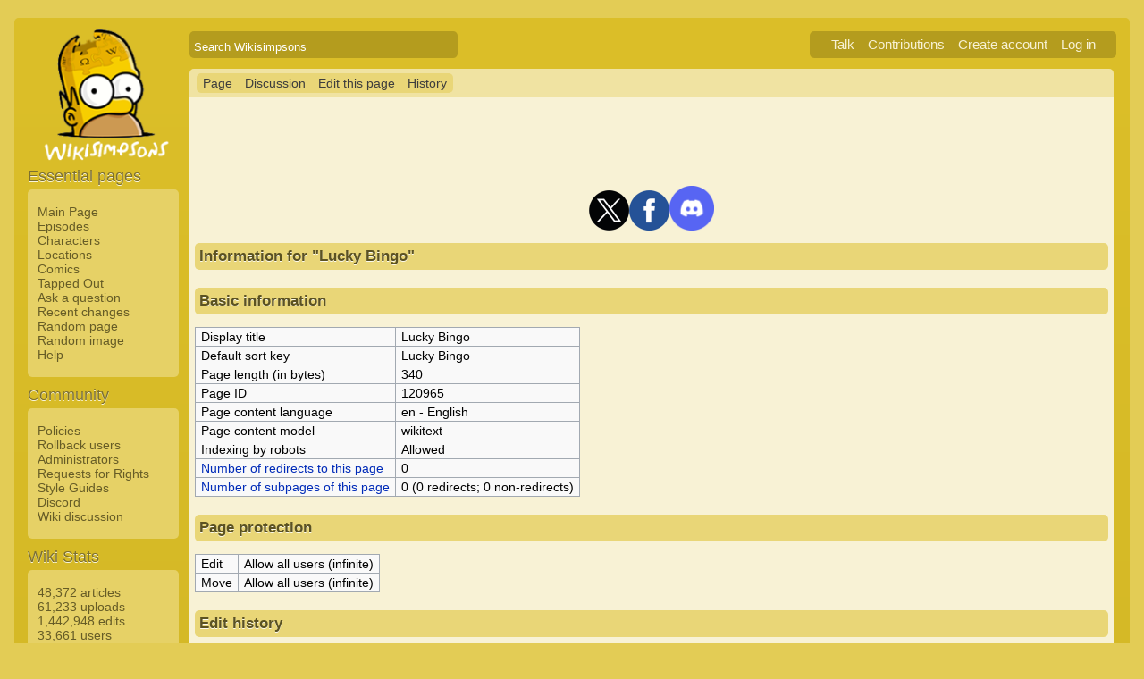

--- FILE ---
content_type: text/html; charset=utf-8
request_url: https://www.google.com/recaptcha/api2/aframe
body_size: 265
content:
<!DOCTYPE HTML><html><head><meta http-equiv="content-type" content="text/html; charset=UTF-8"></head><body><script nonce="rwvsVvddc5PbatGiOZrw9A">/** Anti-fraud and anti-abuse applications only. See google.com/recaptcha */ try{var clients={'sodar':'https://pagead2.googlesyndication.com/pagead/sodar?'};window.addEventListener("message",function(a){try{if(a.source===window.parent){var b=JSON.parse(a.data);var c=clients[b['id']];if(c){var d=document.createElement('img');d.src=c+b['params']+'&rc='+(localStorage.getItem("rc::a")?sessionStorage.getItem("rc::b"):"");window.document.body.appendChild(d);sessionStorage.setItem("rc::e",parseInt(sessionStorage.getItem("rc::e")||0)+1);localStorage.setItem("rc::h",'1768632622457');}}}catch(b){}});window.parent.postMessage("_grecaptcha_ready", "*");}catch(b){}</script></body></html>